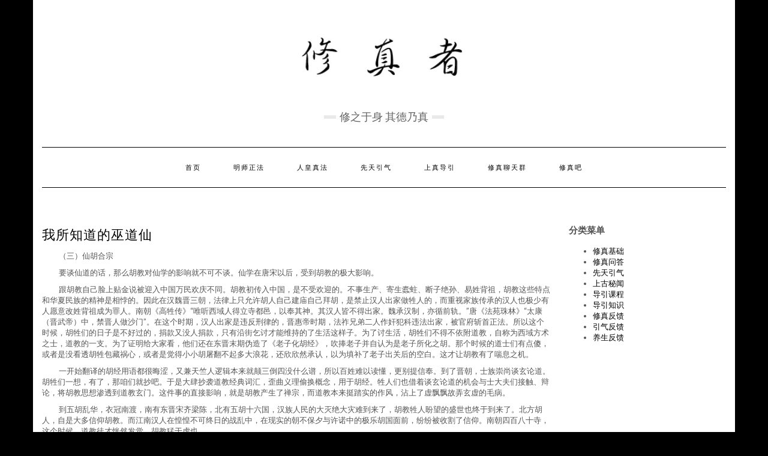

--- FILE ---
content_type: text/html; charset=UTF-8
request_url: https://xiuzhenzhe.net/%E6%88%91%E6%89%80%E7%9F%A5%E9%81%93%E7%9A%84%E5%B7%AB%E9%81%93%E4%BB%99-17/
body_size: 16637
content:
<!DOCTYPE html><html lang="zh-Hans"><head><script data-no-optimize="1">var litespeed_docref=sessionStorage.getItem("litespeed_docref");litespeed_docref&&(Object.defineProperty(document,"referrer",{get:function(){return litespeed_docref}}),sessionStorage.removeItem("litespeed_docref"));</script> <meta charset="UTF-8" /><meta http-equiv="X-UA-Compatible" content="IE=edge" /><meta name="viewport" content="width=device-width, initial-scale=1" /><title>我所知道的巫道仙 &#8211; 修真者|修真网</title><meta name='robots' content='max-image-preview:large' /><style>img:is([sizes="auto" i], [sizes^="auto," i]) { contain-intrinsic-size: 3000px 1500px }</style><link rel='dns-prefetch' href='//fonts.googleapis.com' /><link href='https://fonts.gstatic.com' crossorigin rel='preconnect' /><link rel="alternate" type="application/rss+xml" title="修真者|修真网 &raquo; Feed" href="https://xiuzhenzhe.net/feed/" /><link rel="alternate" type="application/rss+xml" title="修真者|修真网 &raquo; 评论 Feed" href="https://xiuzhenzhe.net/comments/feed/" /><link data-optimized="2" rel="stylesheet" href="https://xiuzhenzhe.net/wp-content/litespeed/ucss/5b135232542d74f88ea0cf2b816746b9.css?ver=79ef2" /><style id='classic-theme-styles-inline-css' type='text/css'>/*! This file is auto-generated */
.wp-block-button__link{color:#fff;background-color:#32373c;border-radius:9999px;box-shadow:none;text-decoration:none;padding:calc(.667em + 2px) calc(1.333em + 2px);font-size:1.125em}.wp-block-file__button{background:#32373c;color:#fff;text-decoration:none}</style><style id='global-styles-inline-css' type='text/css'>:root{--wp--preset--aspect-ratio--square: 1;--wp--preset--aspect-ratio--4-3: 4/3;--wp--preset--aspect-ratio--3-4: 3/4;--wp--preset--aspect-ratio--3-2: 3/2;--wp--preset--aspect-ratio--2-3: 2/3;--wp--preset--aspect-ratio--16-9: 16/9;--wp--preset--aspect-ratio--9-16: 9/16;--wp--preset--color--black: #000000;--wp--preset--color--cyan-bluish-gray: #abb8c3;--wp--preset--color--white: #ffffff;--wp--preset--color--pale-pink: #f78da7;--wp--preset--color--vivid-red: #cf2e2e;--wp--preset--color--luminous-vivid-orange: #ff6900;--wp--preset--color--luminous-vivid-amber: #fcb900;--wp--preset--color--light-green-cyan: #7bdcb5;--wp--preset--color--vivid-green-cyan: #00d084;--wp--preset--color--pale-cyan-blue: #8ed1fc;--wp--preset--color--vivid-cyan-blue: #0693e3;--wp--preset--color--vivid-purple: #9b51e0;--wp--preset--gradient--vivid-cyan-blue-to-vivid-purple: linear-gradient(135deg,rgba(6,147,227,1) 0%,rgb(155,81,224) 100%);--wp--preset--gradient--light-green-cyan-to-vivid-green-cyan: linear-gradient(135deg,rgb(122,220,180) 0%,rgb(0,208,130) 100%);--wp--preset--gradient--luminous-vivid-amber-to-luminous-vivid-orange: linear-gradient(135deg,rgba(252,185,0,1) 0%,rgba(255,105,0,1) 100%);--wp--preset--gradient--luminous-vivid-orange-to-vivid-red: linear-gradient(135deg,rgba(255,105,0,1) 0%,rgb(207,46,46) 100%);--wp--preset--gradient--very-light-gray-to-cyan-bluish-gray: linear-gradient(135deg,rgb(238,238,238) 0%,rgb(169,184,195) 100%);--wp--preset--gradient--cool-to-warm-spectrum: linear-gradient(135deg,rgb(74,234,220) 0%,rgb(151,120,209) 20%,rgb(207,42,186) 40%,rgb(238,44,130) 60%,rgb(251,105,98) 80%,rgb(254,248,76) 100%);--wp--preset--gradient--blush-light-purple: linear-gradient(135deg,rgb(255,206,236) 0%,rgb(152,150,240) 100%);--wp--preset--gradient--blush-bordeaux: linear-gradient(135deg,rgb(254,205,165) 0%,rgb(254,45,45) 50%,rgb(107,0,62) 100%);--wp--preset--gradient--luminous-dusk: linear-gradient(135deg,rgb(255,203,112) 0%,rgb(199,81,192) 50%,rgb(65,88,208) 100%);--wp--preset--gradient--pale-ocean: linear-gradient(135deg,rgb(255,245,203) 0%,rgb(182,227,212) 50%,rgb(51,167,181) 100%);--wp--preset--gradient--electric-grass: linear-gradient(135deg,rgb(202,248,128) 0%,rgb(113,206,126) 100%);--wp--preset--gradient--midnight: linear-gradient(135deg,rgb(2,3,129) 0%,rgb(40,116,252) 100%);--wp--preset--font-size--small: 13px;--wp--preset--font-size--medium: 20px;--wp--preset--font-size--large: 36px;--wp--preset--font-size--x-large: 42px;--wp--preset--spacing--20: 0.44rem;--wp--preset--spacing--30: 0.67rem;--wp--preset--spacing--40: 1rem;--wp--preset--spacing--50: 1.5rem;--wp--preset--spacing--60: 2.25rem;--wp--preset--spacing--70: 3.38rem;--wp--preset--spacing--80: 5.06rem;--wp--preset--shadow--natural: 6px 6px 9px rgba(0, 0, 0, 0.2);--wp--preset--shadow--deep: 12px 12px 50px rgba(0, 0, 0, 0.4);--wp--preset--shadow--sharp: 6px 6px 0px rgba(0, 0, 0, 0.2);--wp--preset--shadow--outlined: 6px 6px 0px -3px rgba(255, 255, 255, 1), 6px 6px rgba(0, 0, 0, 1);--wp--preset--shadow--crisp: 6px 6px 0px rgba(0, 0, 0, 1);}:where(.is-layout-flex){gap: 0.5em;}:where(.is-layout-grid){gap: 0.5em;}body .is-layout-flex{display: flex;}.is-layout-flex{flex-wrap: wrap;align-items: center;}.is-layout-flex > :is(*, div){margin: 0;}body .is-layout-grid{display: grid;}.is-layout-grid > :is(*, div){margin: 0;}:where(.wp-block-columns.is-layout-flex){gap: 2em;}:where(.wp-block-columns.is-layout-grid){gap: 2em;}:where(.wp-block-post-template.is-layout-flex){gap: 1.25em;}:where(.wp-block-post-template.is-layout-grid){gap: 1.25em;}.has-black-color{color: var(--wp--preset--color--black) !important;}.has-cyan-bluish-gray-color{color: var(--wp--preset--color--cyan-bluish-gray) !important;}.has-white-color{color: var(--wp--preset--color--white) !important;}.has-pale-pink-color{color: var(--wp--preset--color--pale-pink) !important;}.has-vivid-red-color{color: var(--wp--preset--color--vivid-red) !important;}.has-luminous-vivid-orange-color{color: var(--wp--preset--color--luminous-vivid-orange) !important;}.has-luminous-vivid-amber-color{color: var(--wp--preset--color--luminous-vivid-amber) !important;}.has-light-green-cyan-color{color: var(--wp--preset--color--light-green-cyan) !important;}.has-vivid-green-cyan-color{color: var(--wp--preset--color--vivid-green-cyan) !important;}.has-pale-cyan-blue-color{color: var(--wp--preset--color--pale-cyan-blue) !important;}.has-vivid-cyan-blue-color{color: var(--wp--preset--color--vivid-cyan-blue) !important;}.has-vivid-purple-color{color: var(--wp--preset--color--vivid-purple) !important;}.has-black-background-color{background-color: var(--wp--preset--color--black) !important;}.has-cyan-bluish-gray-background-color{background-color: var(--wp--preset--color--cyan-bluish-gray) !important;}.has-white-background-color{background-color: var(--wp--preset--color--white) !important;}.has-pale-pink-background-color{background-color: var(--wp--preset--color--pale-pink) !important;}.has-vivid-red-background-color{background-color: var(--wp--preset--color--vivid-red) !important;}.has-luminous-vivid-orange-background-color{background-color: var(--wp--preset--color--luminous-vivid-orange) !important;}.has-luminous-vivid-amber-background-color{background-color: var(--wp--preset--color--luminous-vivid-amber) !important;}.has-light-green-cyan-background-color{background-color: var(--wp--preset--color--light-green-cyan) !important;}.has-vivid-green-cyan-background-color{background-color: var(--wp--preset--color--vivid-green-cyan) !important;}.has-pale-cyan-blue-background-color{background-color: var(--wp--preset--color--pale-cyan-blue) !important;}.has-vivid-cyan-blue-background-color{background-color: var(--wp--preset--color--vivid-cyan-blue) !important;}.has-vivid-purple-background-color{background-color: var(--wp--preset--color--vivid-purple) !important;}.has-black-border-color{border-color: var(--wp--preset--color--black) !important;}.has-cyan-bluish-gray-border-color{border-color: var(--wp--preset--color--cyan-bluish-gray) !important;}.has-white-border-color{border-color: var(--wp--preset--color--white) !important;}.has-pale-pink-border-color{border-color: var(--wp--preset--color--pale-pink) !important;}.has-vivid-red-border-color{border-color: var(--wp--preset--color--vivid-red) !important;}.has-luminous-vivid-orange-border-color{border-color: var(--wp--preset--color--luminous-vivid-orange) !important;}.has-luminous-vivid-amber-border-color{border-color: var(--wp--preset--color--luminous-vivid-amber) !important;}.has-light-green-cyan-border-color{border-color: var(--wp--preset--color--light-green-cyan) !important;}.has-vivid-green-cyan-border-color{border-color: var(--wp--preset--color--vivid-green-cyan) !important;}.has-pale-cyan-blue-border-color{border-color: var(--wp--preset--color--pale-cyan-blue) !important;}.has-vivid-cyan-blue-border-color{border-color: var(--wp--preset--color--vivid-cyan-blue) !important;}.has-vivid-purple-border-color{border-color: var(--wp--preset--color--vivid-purple) !important;}.has-vivid-cyan-blue-to-vivid-purple-gradient-background{background: var(--wp--preset--gradient--vivid-cyan-blue-to-vivid-purple) !important;}.has-light-green-cyan-to-vivid-green-cyan-gradient-background{background: var(--wp--preset--gradient--light-green-cyan-to-vivid-green-cyan) !important;}.has-luminous-vivid-amber-to-luminous-vivid-orange-gradient-background{background: var(--wp--preset--gradient--luminous-vivid-amber-to-luminous-vivid-orange) !important;}.has-luminous-vivid-orange-to-vivid-red-gradient-background{background: var(--wp--preset--gradient--luminous-vivid-orange-to-vivid-red) !important;}.has-very-light-gray-to-cyan-bluish-gray-gradient-background{background: var(--wp--preset--gradient--very-light-gray-to-cyan-bluish-gray) !important;}.has-cool-to-warm-spectrum-gradient-background{background: var(--wp--preset--gradient--cool-to-warm-spectrum) !important;}.has-blush-light-purple-gradient-background{background: var(--wp--preset--gradient--blush-light-purple) !important;}.has-blush-bordeaux-gradient-background{background: var(--wp--preset--gradient--blush-bordeaux) !important;}.has-luminous-dusk-gradient-background{background: var(--wp--preset--gradient--luminous-dusk) !important;}.has-pale-ocean-gradient-background{background: var(--wp--preset--gradient--pale-ocean) !important;}.has-electric-grass-gradient-background{background: var(--wp--preset--gradient--electric-grass) !important;}.has-midnight-gradient-background{background: var(--wp--preset--gradient--midnight) !important;}.has-small-font-size{font-size: var(--wp--preset--font-size--small) !important;}.has-medium-font-size{font-size: var(--wp--preset--font-size--medium) !important;}.has-large-font-size{font-size: var(--wp--preset--font-size--large) !important;}.has-x-large-font-size{font-size: var(--wp--preset--font-size--x-large) !important;}
:where(.wp-block-post-template.is-layout-flex){gap: 1.25em;}:where(.wp-block-post-template.is-layout-grid){gap: 1.25em;}
:where(.wp-block-columns.is-layout-flex){gap: 2em;}:where(.wp-block-columns.is-layout-grid){gap: 2em;}
:root :where(.wp-block-pullquote){font-size: 1.5em;line-height: 1.6;}</style><link rel='stylesheet' id='kale-fonts-css' href='https://fonts.geekzu.org/css?family=Montserrat%3A400%2C700%7CLato%3A400%2C700%2C300%2C300italic%2C400italic%2C700italic%7CRaleway%3A200%7CCaveat&#038;subset=latin%2Clatin-ext' type='text/css' media='all' /><style id='akismet-widget-style-inline-css' type='text/css'>.a-stats {
				--akismet-color-mid-green: #357b49;
				--akismet-color-white: #fff;
				--akismet-color-light-grey: #f6f7f7;

				max-width: 350px;
				width: auto;
			}

			.a-stats * {
				all: unset;
				box-sizing: border-box;
			}

			.a-stats strong {
				font-weight: 600;
			}

			.a-stats a.a-stats__link,
			.a-stats a.a-stats__link:visited,
			.a-stats a.a-stats__link:active {
				background: var(--akismet-color-mid-green);
				border: none;
				box-shadow: none;
				border-radius: 8px;
				color: var(--akismet-color-white);
				cursor: pointer;
				display: block;
				font-family: -apple-system, BlinkMacSystemFont, 'Segoe UI', 'Roboto', 'Oxygen-Sans', 'Ubuntu', 'Cantarell', 'Helvetica Neue', sans-serif;
				font-weight: 500;
				padding: 12px;
				text-align: center;
				text-decoration: none;
				transition: all 0.2s ease;
			}

			/* Extra specificity to deal with TwentyTwentyOne focus style */
			.widget .a-stats a.a-stats__link:focus {
				background: var(--akismet-color-mid-green);
				color: var(--akismet-color-white);
				text-decoration: none;
			}

			.a-stats a.a-stats__link:hover {
				filter: brightness(110%);
				box-shadow: 0 4px 12px rgba(0, 0, 0, 0.06), 0 0 2px rgba(0, 0, 0, 0.16);
			}

			.a-stats .count {
				color: var(--akismet-color-white);
				display: block;
				font-size: 1.5em;
				line-height: 1.4;
				padding: 0 13px;
				white-space: nowrap;
			}</style> <script type="litespeed/javascript" data-src="https://xiuzhenzhe.net/wp-includes/js/jquery/jquery.min.js" id="jquery-core-js"></script> <!--[if lt IE 9]> <script type="text/javascript" src="https://xiuzhenzhe.net/wp-content/themes/kale/assets/js/html5shiv.min.js" id="kale-html5-js"></script> <![endif]-->
<!--[if lt IE 9]> <script type="text/javascript" src="https://xiuzhenzhe.net/wp-content/themes/kale/assets/js/respond.min.js" id="kale-respond-js"></script> <![endif]--><link rel="https://api.w.org/" href="https://xiuzhenzhe.net/wp-json/" /><link rel="alternate" title="JSON" type="application/json" href="https://xiuzhenzhe.net/wp-json/wp/v2/posts/1735" /><link rel="EditURI" type="application/rsd+xml" title="RSD" href="https://xiuzhenzhe.net/xmlrpc.php?rsd" /><meta name="generator" content="WordPress 6.8.3" /><link rel="canonical" href="https://xiuzhenzhe.net/%e6%88%91%e6%89%80%e7%9f%a5%e9%81%93%e7%9a%84%e5%b7%ab%e9%81%93%e4%bb%99-17/" /><link rel='shortlink' href='https://xiuzhenzhe.net/?p=1735' /><link rel="alternate" title="oEmbed (JSON)" type="application/json+oembed" href="https://xiuzhenzhe.net/wp-json/oembed/1.0/embed?url=https%3A%2F%2Fxiuzhenzhe.net%2F%25e6%2588%2591%25e6%2589%2580%25e7%259f%25a5%25e9%2581%2593%25e7%259a%2584%25e5%25b7%25ab%25e9%2581%2593%25e4%25bb%2599-17%2F" /><link rel="alternate" title="oEmbed (XML)" type="text/xml+oembed" href="https://xiuzhenzhe.net/wp-json/oembed/1.0/embed?url=https%3A%2F%2Fxiuzhenzhe.net%2F%25e6%2588%2591%25e6%2589%2580%25e7%259f%25a5%25e9%2581%2593%25e7%259a%2584%25e5%25b7%25ab%25e9%2581%2593%25e4%25bb%2599-17%2F&#038;format=xml" /><style type="text/css" id="custom-background-css">body.custom-background { background-color: #000000; }</style><link rel="icon" href="https://xiuzhenzhe.net/wp-content/uploads/2017/07/icon-150x150.png" sizes="32x32" /><link rel="icon" href="https://xiuzhenzhe.net/wp-content/uploads/2017/07/icon-300x300.png" sizes="192x192" /><link rel="apple-touch-icon" href="https://xiuzhenzhe.net/wp-content/uploads/2017/07/icon-300x300.png" /><meta name="msapplication-TileImage" content="https://xiuzhenzhe.net/wp-content/uploads/2017/07/icon-300x300.png" /><style type="text/css" id="wp-custom-css">/*
您可以在此处加入您的CSS。

点击上方的帮助图标来了解更多。
*/
.entry-summary>p>a>span {font-size:16px;font-family:KaiTi;}
.credit {display: none;}
.btn-xs {
    padding: 1px 5px;
    font-size: 12px;
    line-height: 1.5;
    border-radius: 3px;
}

.friendLink {font-size:16px;font-family: 黑体;font-weight:bold;margin-bottom:20px;margin-top:0}

.link-height {height: 130px;}

@media (max-width: 767px) {
.friendLink {margin-bottom:8px;}
.link-height {height: 230px;}
}

body>div>div>div.blog-feed{display: none}


.frontpage-featured-posts h3.entry-title{font-size: 20px;font-weight: 600;text-align: center;}

.sidebar-default{display: none}</style><style id="kirki-inline-styles"></style></head><meta name="keywords"content="修真网,修真者,修真,古仙法,修仙"/><meta name="description"content="想成为一名修真者？在修真网上可以了解到各种修真修炼方法、修真知识与修真心得分享，请尽情探索修真之道吧！" /><body class="wp-singular post-template-default single single-post postid-1735 single-format-standard custom-background wp-custom-logo wp-theme-kale">
<a class="skip-link screen-reader-text" href="#content">
Skip to content</a><div class="main-wrapper"><div class="container"><header class="header" role="banner"><div class="header-row-2"><div class="logo">
<a href="https://xiuzhenzhe.net/" class="custom-logo-link" rel="home"><img data-lazyloaded="1" src="[data-uri]" width="300" height="150" data-src="https://xiuzhenzhe.net/wp-content/uploads/2017/07/logo.jpg.webp" class="custom-logo" alt="修真者|修真网" decoding="async" /></a></div><div class="tagline"><p>修之于身 其德乃真</p></div></div><div class="header-row-3"><nav class="navbar navbar-default" role="navigation" aria-label="Main navigation"><div class="navbar-header">
<button type="button" class="navbar-toggle collapsed" data-toggle="collapse" data-target=".header-row-3 .navbar-collapse" aria-expanded="false">
<span class="sr-only">Toggle Navigation</span>
<span class="icon-bar"></span>
<span class="icon-bar"></span>
<span class="icon-bar"></span>
</button></div><div class="navbar-collapse collapse"><ul id="menu-%e8%8f%9c%e5%8d%95" class="nav navbar-nav"><li id="menu-item-405" class="menu-item menu-item-type-custom menu-item-object-custom menu-item-home menu-item-405"><a href="http://xiuzhenzhe.net">首页</a></li><li id="menu-item-2453" class="menu-item menu-item-type-post_type menu-item-object-page menu-item-2453"><a href="https://xiuzhenzhe.net/mingshizhengfa/">明师正法</a></li><li id="menu-item-400" class="menu-item menu-item-type-post_type menu-item-object-page menu-item-400"><a href="https://xiuzhenzhe.net/renhuangzhenfa/">人皇真法</a></li><li id="menu-item-2065" class="menu-item menu-item-type-post_type menu-item-object-page menu-item-2065"><a href="https://xiuzhenzhe.net/xiantianyinqi/">先天引气</a></li><li id="menu-item-2303" class="menu-item menu-item-type-post_type menu-item-object-page menu-item-2303"><a href="https://xiuzhenzhe.net/shangzhendaoyin/">上真导引</a></li><li id="menu-item-171" class="menu-item menu-item-type-post_type menu-item-object-page menu-item-171"><a href="https://xiuzhenzhe.net/xiuzhenqun/">修真聊天群</a></li><li id="menu-item-397" class="menu-item menu-item-type-post_type menu-item-object-page menu-item-397"><a href="https://xiuzhenzhe.net/xiuzhenba/">修真吧</a></li></ul></div></nav></div></header><a id="content"></a><meta name="keywords" content="修真网,修真者,修真,古仙法,修仙"/><meta name="description" content="想成为一名修真者？在修真网上可以了解到各种修真修炼方法、修真知识与修真心得分享，请尽情探索修真之道吧！"/><div class="row two-columns"><div class="main-column  col-md-9 " role="main"><div id="post-1735" class="entry entry-post post-1735 post type-post status-publish format-standard hentry category-shanggumiwen tag-411 tag-158 tag-50 tag-46 tag-36"><div class="entry-header"><div class="clearfix"></div></div><h1 class="entry-title">我所知道的巫道仙</h1><div class="single-content"><p class="MsoNormal" align="left" style="text-indent:21pt;">
（三）仙胡合宗</p><p class="MsoNormal" align="left" style="text-indent:21pt;">
要谈仙道的话，那么胡教对仙学的影响就不可不谈。仙学在唐宋以后，受到胡教的极大影响。</p><p class="MsoNormal" align="left" style="text-indent:21pt;">
跟胡教自己脸上贴金说被迎入中国万民欢庆不同。胡教初传入中国，是不受欢迎的。不事生产、寄生蠹蛀、断子绝孙、易姓背祖，胡教这些特点和华夏民族的精神是相悖的。因此在汉魏晋三朝，法律上只允许胡人自己建庙自己拜胡，是禁止汉人出家做牲人的，而重视家族传承的汉人也极少有人愿意改姓背祖成为罪人。南朝《高牲传》“唯听西域人得立寺都邑，以奉其神。其汉人皆不得出家。魏承汉制，亦循前轨。”唐《法苑珠林》“太康（晋武帝）中，禁晋人做沙门”。在这个时期，汉人出家是违反刑律的，晋惠帝时期，法祚兄弟二人作奸犯科违法出家，被官府斩首正法。所以这个时候，胡牲们的日子是不好过的，捐款又没人捐款，只有沿街乞讨才能维持的了生活这样子。为了讨生活，胡牲们不得不依附道教，自称为西域方术之士，道教的一支。为了证明给大家看，他们还在东晋末期伪造了《老子化胡经》，吹捧老子并自认为是老子所化之胡。那个时候的道士们有点傻，或者是没看透胡牲包藏祸心，或者是觉得小小胡屠翻不起多大浪花，还欣欣然承认，以为填补了老子出关后的空白。这才让胡教有了喘息之机。</p><p class="MsoNormal" align="left" style="text-indent:21pt;">
一开始翻译的胡经用语都很晦涩，又兼天竺人逻辑本来就颠三倒四没什么谱，所以百姓难以读懂，更别提信奉。到了晋朝，士族崇尚谈玄论道。胡牲们一想，有了，那咱们就抄吧。于是大肆抄袭道教经典词汇，歪曲义理偷换概念，用于胡经。牲人们也借着谈玄论道的机会与士大夫们接触、辩论，将胡教思想渗透到道教玄门。这件事的直接影响，就是胡教产生了禅宗，而道教本来挺踏实的作风，沾上了虚飘飘故弄玄虚的毛病。</p><p class="MsoNormal" align="left" style="text-indent:21pt;">
到五胡乱华，衣冠南渡，南有东晋宋齐梁陈，北有五胡十六国，汉族人民的大灭绝大灾难到来了，胡教牲人盼望的盛世也终于到来了。北方胡人，自是大多信仰胡教。而江南汉人在惶惶不可终日的战乱中，在现实的朝不保夕与许诺中的极乐胡国面前，纷纷被收割了信仰。南朝四百八十寺，这个时候，道教徒才恍然发觉，胡教猛于虎也。</p><p class="MsoNormal" align="left" style="text-indent:21pt;">
从此之后，胡教对道教产生了巨大的冲击，使得道教不得不为了保全道教组织和传承，从对自身修炼的迷恋中，转向宗教化、神道化。</p><p class="MsoNormal" align="left" style="text-indent:21pt;">
这是仙道融合胡道的开始，也是胡道儒三角归一思想的发端。胡教通过抄袭与偷换概念，以及对道教和儒教思想的部分接受，成功完成了伪本土化。而儒道两教思想也受到胡教巨大影响，形成了在道德观模式上三教归一的基础。</p><p class="MsoNormal" align="left" style="text-indent:21pt;">
这个时候有一位胡教昙鸾大师，是胡道融合的代表人物，他就是既学道教又学胡教，先随陶弘景学习炼气长生之法，后又听从印度牲人菩提流支劝告，改修《观无量寿经》，终于得享66岁高寿。</p><p class="MsoNormal" style="text-indent:21.0pt;">
除了《化胡经》是胡教攀附，还有一部经文是胡教思想渗透入道教的明证，就是《清静经》。这个说起来有一点忌讳，因为好多道观都把这部经当做早晚课的内容。但考究《清静经》 ，会发现这就是一本用道教常用词汇写就的胡经，或者说是被剔除了胡道异同仅保留了相同点的道经。《清静经》不是老子之道，也不是庄子之道，一味讲静定，正是胡屠之道。道家是讲静，但道家是动静相宜，不是一味求静的，尤其在练功下手方面，道家并不仅仅是单纯的入定。清静经以一味求静为真道，又是空无又是常寂，遣欲澄心、六欲三毒，诵经万遍、天人所习。这些都不是道家的东西。即便清静经不是胡牲写的，也是受胡教影响极深的人写的。 一个卧底，打入敌人内部还当上了老大，不得不说是一件很励志的事情。</p><p class="MsoNormal" align="left" style="text-indent:21pt;">
胡教兴起对道教的发展产生了下列影响。</p><p class="MsoNormal" align="left" style="text-indent:21pt;">
一、轮回转世与善恶果报思想</p><p class="MsoNormal" align="left" style="text-indent:21pt;">
二、人间救度与净土救度思想</p><p class="MsoNormal" align="left" style="text-indent:21pt;">
三、内丹修炼与灵魂超脱思想</p><p class="MsoNormal" align="left" style="text-indent:21pt;">
这些咱们会在后面的仙道思想中顺带提及并且做出对比。</p></div></div><hr /><div class="pagination-post"><div class="previous_post"><a href="https://xiuzhenzhe.net/%e6%88%91%e6%89%80%e7%9f%a5%e9%81%93%e7%9a%84%e5%b7%ab%e9%81%93%e4%bb%99-16/" rel="prev">我所知道的巫道仙</a></div><div class="next_post"><a href="https://xiuzhenzhe.net/%e6%88%91%e6%89%80%e7%9f%a5%e9%81%93%e7%9a%84%e5%b7%ab%e9%81%93%e4%bb%99-18/" rel="next">我所知道的巫道仙</a></div></div></div><aside class="sidebar sidebar-column  col-md-3 " role="complementary" aria-label="Primary sidebar"><div class="sidebar-default-borders sidebar-block sidebar-borders"><div id="nav_menu-3" class="default-widget widget widget-bordered widget_nav_menu"><h3 class="widget-title"><span>分类菜单</span></h3><div class="menu-%e5%88%86%e7%b1%bb%e8%8f%9c%e5%8d%95-container"><ul id="menu-%e5%88%86%e7%b1%bb%e8%8f%9c%e5%8d%95" class="menu"><li id="menu-item-2740" class="menu-item menu-item-type-taxonomy menu-item-object-category menu-item-2740"><a href="https://xiuzhenzhe.net/category/xiuzhenjichu/">修真基础</a></li><li id="menu-item-2741" class="menu-item menu-item-type-taxonomy menu-item-object-category menu-item-2741"><a href="https://xiuzhenzhe.net/category/xiuzhenwenda/">修真问答</a></li><li id="menu-item-2742" class="menu-item menu-item-type-taxonomy menu-item-object-category menu-item-2742"><a href="https://xiuzhenzhe.net/category/xiantianyinqi/">先天引气</a></li><li id="menu-item-2743" class="menu-item menu-item-type-taxonomy menu-item-object-category current-post-ancestor current-menu-parent current-post-parent menu-item-2743"><a href="https://xiuzhenzhe.net/category/shanggumiwen/">上古秘闻</a></li><li id="menu-item-2744" class="menu-item menu-item-type-taxonomy menu-item-object-category menu-item-2744"><a href="https://xiuzhenzhe.net/category/daoyinkecheng/">导引课程</a></li><li id="menu-item-2745" class="menu-item menu-item-type-taxonomy menu-item-object-category menu-item-2745"><a href="https://xiuzhenzhe.net/category/daoyinzhishi/">导引知识</a></li><li id="menu-item-2746" class="menu-item menu-item-type-taxonomy menu-item-object-category menu-item-2746"><a href="https://xiuzhenzhe.net/category/xiuzhenfankui/">修真反馈</a></li><li id="menu-item-2747" class="menu-item menu-item-type-taxonomy menu-item-object-category menu-item-2747"><a href="https://xiuzhenzhe.net/category/yinqifankui/">引气反馈</a></li><li id="menu-item-2748" class="menu-item menu-item-type-taxonomy menu-item-object-category menu-item-2748"><a href="https://xiuzhenzhe.net/category/yangshengfankui/">养生反馈</a></li></ul></div></div></div><div class="sidebar-default sidebar-block sidebar-no-borders" ><div class="default-widget widget widget_search"><h3 class="widget-title"><span>Search</span></h3><form role="search" method="get" class="search-form" action="https://xiuzhenzhe.net/" role="search"><div class="form-group">
<input type="search" class="search-field form-control" value="" name="s" /></div><div class="form-actions">
<button type="submit" class="btn btn-default">Search</button></div></form><span class="search-trigger"><i class="fa fa-search"></i><span class="screen-reader-text">Searching is in progress</span></span></div><div class="default-widget widget"><h3 class="widget-title"><span>Pages</span></h3><ul><li class="page_item page-item-2295"><a href="https://xiuzhenzhe.net/shangzhendaoyin/">上真导引</a></li><li class="page_item page-item-336"><a href="https://xiuzhenzhe.net/renhuangzhenfa/">人皇真法</a></li><li class="page_item page-item-349"><a href="https://xiuzhenzhe.net/xiuzhenba/">修真吧</a></li><li class="page_item page-item-19"><a href="https://xiuzhenzhe.net/xiuzhenqun/">修真聊天群</a></li><li class="page_item page-item-2063"><a href="https://xiuzhenzhe.net/xiantianyinqi/">先天引气</a></li><li class="page_item page-item-2447"><a href="https://xiuzhenzhe.net/mingshizhengfa/">明师正法</a></li><li class="page_item page-item-340"><a href="https://xiuzhenzhe.net/luogongdanfa/">罗公丹法</a></li></ul></div><div class="default-widget widget"><h3 class="widget-title"><span>Recent Posts</span></h3><ul><li>
<a href="https://xiuzhenzhe.net/shengmingjiazhi/">牺牲少数人救多数人合理吗？</a></li><li>
<a href="https://xiuzhenzhe.net/daode1/">什么是道德，道德有什么意义？</a></li><li>
<a href="https://xiuzhenzhe.net/renyudao/">人道一脉怎样看待人与道的关系？</a></li><li>
<a href="https://xiuzhenzhe.net/xinyang/">中国人没有信仰，是因为丢弃了信佛的传统吗？</a></li><li>
<a href="https://xiuzhenzhe.net/sijiu/">白居易《思旧》</a></li></ul></div><div class="default-widget widget"><h3 class="widget-title"><span>Archives</span></h3><ul><li><a href='https://xiuzhenzhe.net/2024/10/'>2024 年 10 月</a></li><li><a href='https://xiuzhenzhe.net/2024/09/'>2024 年 9 月</a></li><li><a href='https://xiuzhenzhe.net/2024/08/'>2024 年 8 月</a></li><li><a href='https://xiuzhenzhe.net/2024/07/'>2024 年 7 月</a></li><li><a href='https://xiuzhenzhe.net/2024/04/'>2024 年 4 月</a></li><li><a href='https://xiuzhenzhe.net/2024/03/'>2024 年 3 月</a></li><li><a href='https://xiuzhenzhe.net/2024/02/'>2024 年 2 月</a></li><li><a href='https://xiuzhenzhe.net/2023/11/'>2023 年 11 月</a></li><li><a href='https://xiuzhenzhe.net/2023/07/'>2023 年 7 月</a></li><li><a href='https://xiuzhenzhe.net/2022/12/'>2022 年 12 月</a></li><li><a href='https://xiuzhenzhe.net/2022/11/'>2022 年 11 月</a></li><li><a href='https://xiuzhenzhe.net/2022/10/'>2022 年 10 月</a></li><li><a href='https://xiuzhenzhe.net/2022/04/'>2022 年 4 月</a></li><li><a href='https://xiuzhenzhe.net/2022/03/'>2022 年 3 月</a></li><li><a href='https://xiuzhenzhe.net/2022/02/'>2022 年 2 月</a></li><li><a href='https://xiuzhenzhe.net/2020/11/'>2020 年 11 月</a></li><li><a href='https://xiuzhenzhe.net/2020/10/'>2020 年 10 月</a></li><li><a href='https://xiuzhenzhe.net/2019/11/'>2019 年 11 月</a></li><li><a href='https://xiuzhenzhe.net/2019/09/'>2019 年 9 月</a></li><li><a href='https://xiuzhenzhe.net/2019/07/'>2019 年 7 月</a></li><li><a href='https://xiuzhenzhe.net/2019/06/'>2019 年 6 月</a></li><li><a href='https://xiuzhenzhe.net/2019/05/'>2019 年 5 月</a></li><li><a href='https://xiuzhenzhe.net/2019/04/'>2019 年 4 月</a></li><li><a href='https://xiuzhenzhe.net/2018/10/'>2018 年 10 月</a></li><li><a href='https://xiuzhenzhe.net/2018/09/'>2018 年 9 月</a></li><li><a href='https://xiuzhenzhe.net/2018/08/'>2018 年 8 月</a></li><li><a href='https://xiuzhenzhe.net/2018/07/'>2018 年 7 月</a></li><li><a href='https://xiuzhenzhe.net/2018/06/'>2018 年 6 月</a></li><li><a href='https://xiuzhenzhe.net/2018/04/'>2018 年 4 月</a></li><li><a href='https://xiuzhenzhe.net/2018/03/'>2018 年 3 月</a></li><li><a href='https://xiuzhenzhe.net/2017/12/'>2017 年 12 月</a></li><li><a href='https://xiuzhenzhe.net/2017/11/'>2017 年 11 月</a></li><li><a href='https://xiuzhenzhe.net/2017/10/'>2017 年 10 月</a></li><li><a href='https://xiuzhenzhe.net/2017/08/'>2017 年 8 月</a></li><li><a href='https://xiuzhenzhe.net/2017/07/'>2017 年 7 月</a></li></ul></div><div class="default-widget widget"><h3 class="widget-title"><span>Categories</span></h3><ul><li class="cat-item cat-item-456"><a href="https://xiuzhenzhe.net/category/shanggumiwen/">上古秘闻</a></li><li class="cat-item cat-item-13"><a href="https://xiuzhenzhe.net/category/yiwurudao/">以武入道</a></li><li class="cat-item cat-item-7"><a href="https://xiuzhenzhe.net/category/xiuzhenfankui/">修真反馈</a></li><li class="cat-item cat-item-5"><a href="https://xiuzhenzhe.net/category/xiuzhenjichu/">修真基础</a></li><li class="cat-item cat-item-10"><a href="https://xiuzhenzhe.net/category/xiuzhenmiwen/">修真密文</a></li><li class="cat-item cat-item-14"><a href="https://xiuzhenzhe.net/category/xiuzhenxiaoyan/">修真效验</a></li><li class="cat-item cat-item-6"><a href="https://xiuzhenzhe.net/category/xiuzhenwenda/">修真问答</a></li><li class="cat-item cat-item-4"><a href="https://xiuzhenzhe.net/category/xiuzhenwendao/">修真问道</a></li><li class="cat-item cat-item-518"><a href="https://xiuzhenzhe.net/category/xiantianyinqi/">先天引气</a></li><li class="cat-item cat-item-522"><a href="https://xiuzhenzhe.net/category/daoyinzhishi/">导引知识</a></li><li class="cat-item cat-item-499"><a href="https://xiuzhenzhe.net/category/daoyinkecheng/">导引课程</a></li></ul></div></div></aside></div><hr /><div class="footer" role="contentinfo"><div class="footer-copyright"><div class="row"><div class="col-md-3"><h1 style="text-align: center;margin: 0 auto;font-size:48px;font-family: 黑体">修真者</h1><p style="text-align: center;line-height:36px">记住域名:xiuzhenzhe.net</p></div><div class="col-md-6 link-height" style="border-left: 1px solid #000;border-right:1px solid #000"><h4 class="friendLink">修真链接</h4><div class="row"><div class="col-md-2"><a href="https://weibo.com/u/1453549154">古仙修真</a></div><div class="col-md-2"><a href="https://www.guwuzhumai.net/famly.html">巫咒之门</a></div><div class="col-md-2"><a href="https://xiuzhenzhe.net/luogongdanfa/">罗公丹法</a></div><div class="col-md-2"><a href="http://www.qigongworld.net/">道家养生</a></div><div class="col-md-2"><a href="http://www.360doc.com/userhome/48024697">修真古仙</a></div><div class="col-md-2"><a href="http://www.miji7.com/forum.php">秘籍论坛</a></div><div class="col-md-2"><a href="http://sighttp.qq.com/msgrd?v=3&amp;uin=64529727&amp;site=&amp;menu=yes">友链申请</a></div></div></div><div class="col-md-3"><h4 style="font-size:16px;font-family: 黑体;font-weight:bold;margin-bottom:14px;margin-top:0">联系方式：</h4>
<a class="btn btn-danger btn-xs"><i class=" " aria-hidden="true"></i>古仙法脉群310461481</a><div style="height:4px"></div>
<a class="btn btn-danger btn-xs"><i class=" " aria-hidden="true"></i>上真微信G166694168</a><div style="height:4px"></div>
<a class="btn btn-danger btn-xs"><i class=" " aria-hidden="true"></i>微信公众号G64529727</a><div style="height:4px"></div></div></div></div><div class="footer-copyright"><ul class="credit"><li><a href="https://www.lyrathemes.com/kale/">Kale</a> by LyraThemes.com.</li></ul></div></div></div></div> <script type="speculationrules">{"prefetch":[{"source":"document","where":{"and":[{"href_matches":"\/*"},{"not":{"href_matches":["\/wp-*.php","\/wp-admin\/*","\/wp-content\/uploads\/*","\/wp-content\/*","\/wp-content\/plugins\/*","\/wp-content\/themes\/kale\/*","\/*\\?(.+)"]}},{"not":{"selector_matches":"a[rel~=\"nofollow\"]"}},{"not":{"selector_matches":".no-prefetch, .no-prefetch a"}}]},"eagerness":"conservative"}]}</script> <script data-no-optimize="1">window.lazyLoadOptions=Object.assign({},{threshold:300},window.lazyLoadOptions||{});!function(t,e){"object"==typeof exports&&"undefined"!=typeof module?module.exports=e():"function"==typeof define&&define.amd?define(e):(t="undefined"!=typeof globalThis?globalThis:t||self).LazyLoad=e()}(this,function(){"use strict";function e(){return(e=Object.assign||function(t){for(var e=1;e<arguments.length;e++){var n,a=arguments[e];for(n in a)Object.prototype.hasOwnProperty.call(a,n)&&(t[n]=a[n])}return t}).apply(this,arguments)}function o(t){return e({},at,t)}function l(t,e){return t.getAttribute(gt+e)}function c(t){return l(t,vt)}function s(t,e){return function(t,e,n){e=gt+e;null!==n?t.setAttribute(e,n):t.removeAttribute(e)}(t,vt,e)}function i(t){return s(t,null),0}function r(t){return null===c(t)}function u(t){return c(t)===_t}function d(t,e,n,a){t&&(void 0===a?void 0===n?t(e):t(e,n):t(e,n,a))}function f(t,e){et?t.classList.add(e):t.className+=(t.className?" ":"")+e}function _(t,e){et?t.classList.remove(e):t.className=t.className.replace(new RegExp("(^|\\s+)"+e+"(\\s+|$)")," ").replace(/^\s+/,"").replace(/\s+$/,"")}function g(t){return t.llTempImage}function v(t,e){!e||(e=e._observer)&&e.unobserve(t)}function b(t,e){t&&(t.loadingCount+=e)}function p(t,e){t&&(t.toLoadCount=e)}function n(t){for(var e,n=[],a=0;e=t.children[a];a+=1)"SOURCE"===e.tagName&&n.push(e);return n}function h(t,e){(t=t.parentNode)&&"PICTURE"===t.tagName&&n(t).forEach(e)}function a(t,e){n(t).forEach(e)}function m(t){return!!t[lt]}function E(t){return t[lt]}function I(t){return delete t[lt]}function y(e,t){var n;m(e)||(n={},t.forEach(function(t){n[t]=e.getAttribute(t)}),e[lt]=n)}function L(a,t){var o;m(a)&&(o=E(a),t.forEach(function(t){var e,n;e=a,(t=o[n=t])?e.setAttribute(n,t):e.removeAttribute(n)}))}function k(t,e,n){f(t,e.class_loading),s(t,st),n&&(b(n,1),d(e.callback_loading,t,n))}function A(t,e,n){n&&t.setAttribute(e,n)}function O(t,e){A(t,rt,l(t,e.data_sizes)),A(t,it,l(t,e.data_srcset)),A(t,ot,l(t,e.data_src))}function w(t,e,n){var a=l(t,e.data_bg_multi),o=l(t,e.data_bg_multi_hidpi);(a=nt&&o?o:a)&&(t.style.backgroundImage=a,n=n,f(t=t,(e=e).class_applied),s(t,dt),n&&(e.unobserve_completed&&v(t,e),d(e.callback_applied,t,n)))}function x(t,e){!e||0<e.loadingCount||0<e.toLoadCount||d(t.callback_finish,e)}function M(t,e,n){t.addEventListener(e,n),t.llEvLisnrs[e]=n}function N(t){return!!t.llEvLisnrs}function z(t){if(N(t)){var e,n,a=t.llEvLisnrs;for(e in a){var o=a[e];n=e,o=o,t.removeEventListener(n,o)}delete t.llEvLisnrs}}function C(t,e,n){var a;delete t.llTempImage,b(n,-1),(a=n)&&--a.toLoadCount,_(t,e.class_loading),e.unobserve_completed&&v(t,n)}function R(i,r,c){var l=g(i)||i;N(l)||function(t,e,n){N(t)||(t.llEvLisnrs={});var a="VIDEO"===t.tagName?"loadeddata":"load";M(t,a,e),M(t,"error",n)}(l,function(t){var e,n,a,o;n=r,a=c,o=u(e=i),C(e,n,a),f(e,n.class_loaded),s(e,ut),d(n.callback_loaded,e,a),o||x(n,a),z(l)},function(t){var e,n,a,o;n=r,a=c,o=u(e=i),C(e,n,a),f(e,n.class_error),s(e,ft),d(n.callback_error,e,a),o||x(n,a),z(l)})}function T(t,e,n){var a,o,i,r,c;t.llTempImage=document.createElement("IMG"),R(t,e,n),m(c=t)||(c[lt]={backgroundImage:c.style.backgroundImage}),i=n,r=l(a=t,(o=e).data_bg),c=l(a,o.data_bg_hidpi),(r=nt&&c?c:r)&&(a.style.backgroundImage='url("'.concat(r,'")'),g(a).setAttribute(ot,r),k(a,o,i)),w(t,e,n)}function G(t,e,n){var a;R(t,e,n),a=e,e=n,(t=Et[(n=t).tagName])&&(t(n,a),k(n,a,e))}function D(t,e,n){var a;a=t,(-1<It.indexOf(a.tagName)?G:T)(t,e,n)}function S(t,e,n){var a;t.setAttribute("loading","lazy"),R(t,e,n),a=e,(e=Et[(n=t).tagName])&&e(n,a),s(t,_t)}function V(t){t.removeAttribute(ot),t.removeAttribute(it),t.removeAttribute(rt)}function j(t){h(t,function(t){L(t,mt)}),L(t,mt)}function F(t){var e;(e=yt[t.tagName])?e(t):m(e=t)&&(t=E(e),e.style.backgroundImage=t.backgroundImage)}function P(t,e){var n;F(t),n=e,r(e=t)||u(e)||(_(e,n.class_entered),_(e,n.class_exited),_(e,n.class_applied),_(e,n.class_loading),_(e,n.class_loaded),_(e,n.class_error)),i(t),I(t)}function U(t,e,n,a){var o;n.cancel_on_exit&&(c(t)!==st||"IMG"===t.tagName&&(z(t),h(o=t,function(t){V(t)}),V(o),j(t),_(t,n.class_loading),b(a,-1),i(t),d(n.callback_cancel,t,e,a)))}function $(t,e,n,a){var o,i,r=(i=t,0<=bt.indexOf(c(i)));s(t,"entered"),f(t,n.class_entered),_(t,n.class_exited),o=t,i=a,n.unobserve_entered&&v(o,i),d(n.callback_enter,t,e,a),r||D(t,n,a)}function q(t){return t.use_native&&"loading"in HTMLImageElement.prototype}function H(t,o,i){t.forEach(function(t){return(a=t).isIntersecting||0<a.intersectionRatio?$(t.target,t,o,i):(e=t.target,n=t,a=o,t=i,void(r(e)||(f(e,a.class_exited),U(e,n,a,t),d(a.callback_exit,e,n,t))));var e,n,a})}function B(e,n){var t;tt&&!q(e)&&(n._observer=new IntersectionObserver(function(t){H(t,e,n)},{root:(t=e).container===document?null:t.container,rootMargin:t.thresholds||t.threshold+"px"}))}function J(t){return Array.prototype.slice.call(t)}function K(t){return t.container.querySelectorAll(t.elements_selector)}function Q(t){return c(t)===ft}function W(t,e){return e=t||K(e),J(e).filter(r)}function X(e,t){var n;(n=K(e),J(n).filter(Q)).forEach(function(t){_(t,e.class_error),i(t)}),t.update()}function t(t,e){var n,a,t=o(t);this._settings=t,this.loadingCount=0,B(t,this),n=t,a=this,Y&&window.addEventListener("online",function(){X(n,a)}),this.update(e)}var Y="undefined"!=typeof window,Z=Y&&!("onscroll"in window)||"undefined"!=typeof navigator&&/(gle|ing|ro)bot|crawl|spider/i.test(navigator.userAgent),tt=Y&&"IntersectionObserver"in window,et=Y&&"classList"in document.createElement("p"),nt=Y&&1<window.devicePixelRatio,at={elements_selector:".lazy",container:Z||Y?document:null,threshold:300,thresholds:null,data_src:"src",data_srcset:"srcset",data_sizes:"sizes",data_bg:"bg",data_bg_hidpi:"bg-hidpi",data_bg_multi:"bg-multi",data_bg_multi_hidpi:"bg-multi-hidpi",data_poster:"poster",class_applied:"applied",class_loading:"litespeed-loading",class_loaded:"litespeed-loaded",class_error:"error",class_entered:"entered",class_exited:"exited",unobserve_completed:!0,unobserve_entered:!1,cancel_on_exit:!0,callback_enter:null,callback_exit:null,callback_applied:null,callback_loading:null,callback_loaded:null,callback_error:null,callback_finish:null,callback_cancel:null,use_native:!1},ot="src",it="srcset",rt="sizes",ct="poster",lt="llOriginalAttrs",st="loading",ut="loaded",dt="applied",ft="error",_t="native",gt="data-",vt="ll-status",bt=[st,ut,dt,ft],pt=[ot],ht=[ot,ct],mt=[ot,it,rt],Et={IMG:function(t,e){h(t,function(t){y(t,mt),O(t,e)}),y(t,mt),O(t,e)},IFRAME:function(t,e){y(t,pt),A(t,ot,l(t,e.data_src))},VIDEO:function(t,e){a(t,function(t){y(t,pt),A(t,ot,l(t,e.data_src))}),y(t,ht),A(t,ct,l(t,e.data_poster)),A(t,ot,l(t,e.data_src)),t.load()}},It=["IMG","IFRAME","VIDEO"],yt={IMG:j,IFRAME:function(t){L(t,pt)},VIDEO:function(t){a(t,function(t){L(t,pt)}),L(t,ht),t.load()}},Lt=["IMG","IFRAME","VIDEO"];return t.prototype={update:function(t){var e,n,a,o=this._settings,i=W(t,o);{if(p(this,i.length),!Z&&tt)return q(o)?(e=o,n=this,i.forEach(function(t){-1!==Lt.indexOf(t.tagName)&&S(t,e,n)}),void p(n,0)):(t=this._observer,o=i,t.disconnect(),a=t,void o.forEach(function(t){a.observe(t)}));this.loadAll(i)}},destroy:function(){this._observer&&this._observer.disconnect(),K(this._settings).forEach(function(t){I(t)}),delete this._observer,delete this._settings,delete this.loadingCount,delete this.toLoadCount},loadAll:function(t){var e=this,n=this._settings;W(t,n).forEach(function(t){v(t,e),D(t,n,e)})},restoreAll:function(){var e=this._settings;K(e).forEach(function(t){P(t,e)})}},t.load=function(t,e){e=o(e);D(t,e)},t.resetStatus=function(t){i(t)},t}),function(t,e){"use strict";function n(){e.body.classList.add("litespeed_lazyloaded")}function a(){console.log("[LiteSpeed] Start Lazy Load"),o=new LazyLoad(Object.assign({},t.lazyLoadOptions||{},{elements_selector:"[data-lazyloaded]",callback_finish:n})),i=function(){o.update()},t.MutationObserver&&new MutationObserver(i).observe(e.documentElement,{childList:!0,subtree:!0,attributes:!0})}var o,i;t.addEventListener?t.addEventListener("load",a,!1):t.attachEvent("onload",a)}(window,document);</script><script data-no-optimize="1">window.litespeed_ui_events=window.litespeed_ui_events||["mouseover","click","keydown","wheel","touchmove","touchstart"];var urlCreator=window.URL||window.webkitURL;function litespeed_load_delayed_js_force(){console.log("[LiteSpeed] Start Load JS Delayed"),litespeed_ui_events.forEach(e=>{window.removeEventListener(e,litespeed_load_delayed_js_force,{passive:!0})}),document.querySelectorAll("iframe[data-litespeed-src]").forEach(e=>{e.setAttribute("src",e.getAttribute("data-litespeed-src"))}),"loading"==document.readyState?window.addEventListener("DOMContentLoaded",litespeed_load_delayed_js):litespeed_load_delayed_js()}litespeed_ui_events.forEach(e=>{window.addEventListener(e,litespeed_load_delayed_js_force,{passive:!0})});async function litespeed_load_delayed_js(){let t=[];for(var d in document.querySelectorAll('script[type="litespeed/javascript"]').forEach(e=>{t.push(e)}),t)await new Promise(e=>litespeed_load_one(t[d],e));document.dispatchEvent(new Event("DOMContentLiteSpeedLoaded")),window.dispatchEvent(new Event("DOMContentLiteSpeedLoaded"))}function litespeed_load_one(t,e){console.log("[LiteSpeed] Load ",t);var d=document.createElement("script");d.addEventListener("load",e),d.addEventListener("error",e),t.getAttributeNames().forEach(e=>{"type"!=e&&d.setAttribute("data-src"==e?"src":e,t.getAttribute(e))});let a=!(d.type="text/javascript");!d.src&&t.textContent&&(d.src=litespeed_inline2src(t.textContent),a=!0),t.after(d),t.remove(),a&&e()}function litespeed_inline2src(t){try{var d=urlCreator.createObjectURL(new Blob([t.replace(/^(?:<!--)?(.*?)(?:-->)?$/gm,"$1")],{type:"text/javascript"}))}catch(e){d="data:text/javascript;base64,"+btoa(t.replace(/^(?:<!--)?(.*?)(?:-->)?$/gm,"$1"))}return d}</script><script data-no-optimize="1">var litespeed_vary=document.cookie.replace(/(?:(?:^|.*;\s*)_lscache_vary\s*\=\s*([^;]*).*$)|^.*$/,"");litespeed_vary||fetch("/wp-content/plugins/litespeed-cache/guest.vary.php",{method:"POST",cache:"no-cache",redirect:"follow"}).then(e=>e.json()).then(e=>{console.log(e),e.hasOwnProperty("reload")&&"yes"==e.reload&&(sessionStorage.setItem("litespeed_docref",document.referrer),window.location.reload(!0))});</script><script data-optimized="1" type="litespeed/javascript" data-src="https://xiuzhenzhe.net/wp-content/litespeed/js/1ac24f0922c4d630652d8c18454be62f.js?ver=79ef2"></script></body></html>
<!-- Page optimized by LiteSpeed Cache @2026-01-22 01:50:45 -->

<!-- Page cached by LiteSpeed Cache 7.6.2 on 2026-01-22 01:50:45 -->
<!-- Guest Mode -->
<!-- QUIC.cloud UCSS loaded ✅ /ucss/5b135232542d74f88ea0cf2b816746b9.css -->